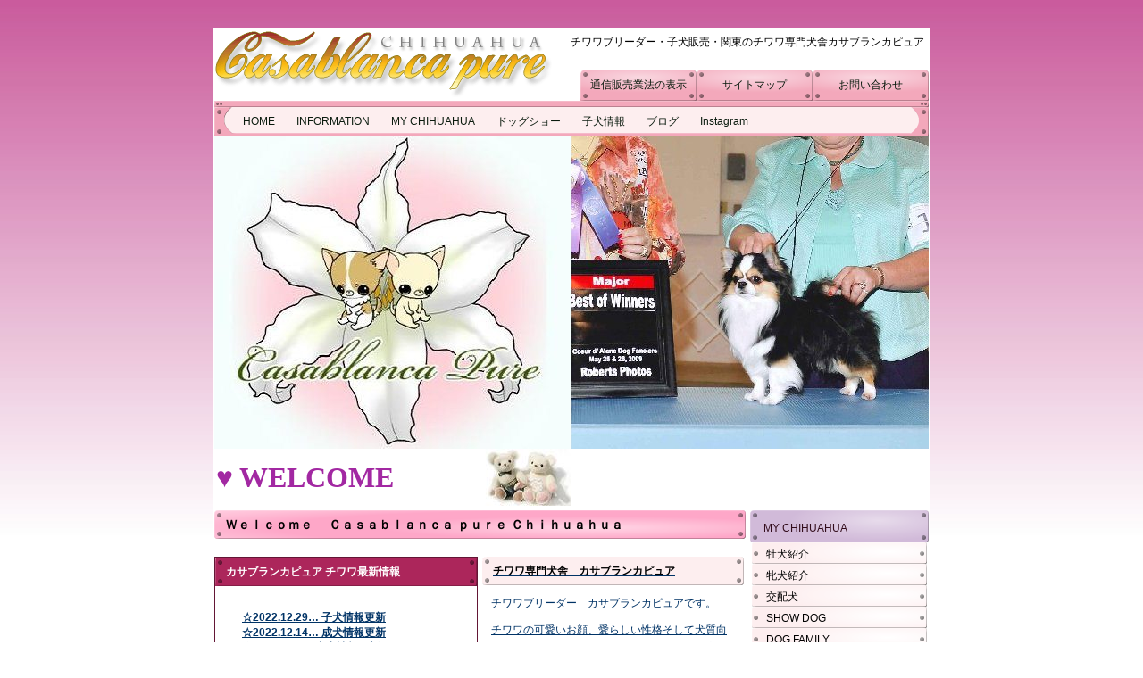

--- FILE ---
content_type: text/html
request_url: http://pureto.com/
body_size: 3253
content:
<?xml version="1.0" encoding="shift_jis"?>
<!DOCTYPE html PUBLIC "-//W3C//DTD XHTML 1.0 Transitional//EN" "http://www.w3.org/TR/xhtml1/DTD/xhtml1-transitional.dtd">
<html xmlns="http://www.w3.org/1999/xhtml" xml:lang="ja" lang="ja">
<head>
<meta name="verify-v1" content="5Nc1B8D+8bz/7mgqV60An18ZnyEwPb0Y70311omCZIg=" />
<meta http-equiv="Content-Type" content="text/html; charset=shift_jis" />
<meta http-equiv="Content-Style-Type" content="text/css" />
<meta name="robots" content="INDEX,FOLLOW" />
<link rev="made" href="casablanca@pureto.com" />
<link rel="start" href="http://pureto.com/" />
<title>チワワブリーダー・子犬販売（関東のチワワ専門犬舎） | カサブランカピュア</title>
<meta name="description" content="チワワブリーダー・子犬販売なら関東のチワワ専門犬舎カサブランカピュア" />
<meta name="keywords" content="チワワ,ブリーダー,子犬,カサブランカピュア,犬舎 " />
<LINK rel="SHORTCUT ICON" href="http://pureto.com/cp.ico">
<link href="style/main.css" rel="stylesheet" type="text/css" />
<meta http-equiv="imagetoolbar" content="no">
<body oncontextmenu="return false;">
<script type="text/javascript" src="http://work.goen.ne.jp/analyzer3/fs/script.js?u=casablanca&p=home"></script>
<noscript><IMG src="http://work.goen.ne.jp/analyzer3/fs/scount?u=casablanca&p=home"></noscript>
<STYLE TYPE="text/css">
</STYLE>
</head>
<body>
<div id="box">
<!--ここからヘッダー -->
  <div id="header">
    <img src="image/title.gif" alt="チワワブリーダー" width="378" height="76" id="top" name="top" />
    <h1>チワワブリーダー・子犬販売・関東のチワワ専門犬舎カサブランカピュア</h1>
    <ul>
      <li><a href="kiyaku.html">通信販売業法の表示</a></li>
      <li><a href="map.html">サイトマップ</a></li>
      <li><a href="mail.html">お問い合わせ</a></li>
    </ul>
  </div>
  <div id="header_menu">
    <ul>
      <li><a href="index.html">HOME</a></li>
      <li><a href="info.html">INFORMATION</a></li>
      <li><a href="chihuahua.html">MY CHIHUAHUA</a></li>
      <li><a href="dogshow.html">ドッグショー</a></li>
      <li><a href="baby.html">子犬情報</a></li>
      <li><a href="http://ameblo.jp/casablanca-pure"target="_blank">ブログ</a></li>
      <li><a href="https://www.instagram.com/casablancapure/?hl=ja"target="_blank">Instagram</a></li>
    </ul>
  </div>
<!--ここまでヘッダー -->
<img src="image/riko.jpg" alt="チワワブリーダー" name="h_image" width="800" height="350" /><br />
<!--ここからメイン -->
<TABLE border="0" width="400" height="64" background="image/kuma.jpg">
<TBODY>
<TR>
<TD align="left">
<P align="left"><B><FONT color="#a228a2" size="6" face="ＭＳ 明朝">&#9829  WELCOME</FONT></B></P>
</TD>
</TR>
</TBODY>
</TABLE>
<div id="main_box">
<h2 class="h2_3">Ｗｅｌｃｏｍｅ　 Ｃａｓａｂｌａｎｃａ ｐｕｒｅ  Ｃｈｉｈｕａｈｕａ</h2>
    <div class="clearfix">
    <div class="main_left_box1">
      <h2>カサブランカピュア チワワ最新情報</h2>
        <dl>
　　　　 <dt>☆2022.12.29… <A Href="http://pureto.com/baby.html" Target="_blank">子犬情報更新<br> 
         <dt>☆2022.12.14… <A Href="http://pureto.com/seiken.html" Target="_blank">成犬情報更新<br>
         <dt>☆2022.12.3… <A Href="http://pureto.com/syus.html" Target="_blank">出産情報更新<br> 
　　　　　
          <dt>☆スマホからお問い合わせの皆様へ<br>メールが戻ってきてしまいます(>_<)<br>返信メールが届いてない方はお電話くださいませ</dt>
        </dl>
      </div>
      <div class="main_right_box2">
        <h2>チワワ専門犬舎　カサブランカピュア</h2>
        <p>チワワブリーダー　カサブランカピュアです。</p>
        <p>チワワの可愛いお顔、愛らしい性格そして犬質向上を目指し、健全なチワワ子犬誕生に向け健康、衛生管理に力を注いでおります。
　　　　<br>血統優秀な可愛いチワワ子犬との素敵なご縁を<br>カサブランカピュアがお待ちしております。
　　　　<br>家庭犬として最高のチワワと巡り会えますように…お手伝い出来たら幸いです。</p><br><br>
        <h3>お知らせ</h3>
        <p>血統優秀な可愛いチワワ子犬が誕生しております。お気軽にお問い合わせ下さい。</p>
        　　　　　　　　　<li><A Href="https://www.instagram.com/casablancapure/?hl=ja" Target="_blank">Instagram最新情報等発信しております</A><br></dt></li>
　　　　　　　　　　　　　<li>不定期ですがブログ更新しております</li>
　　　　　　　　　　　　　<li>可愛い秘蔵っ子、分譲致します。子犬情報には載せておりませんのでお問い合わせ下さい。</li>
              　　　　　　
      </div></p class="f4">
  </div><br>
<h2 class="h2_3">チワワ子犬情報</h2>
<table class="box" border="0" cellspacing="0" cellpadding="0">
<tr>
<td>
<td><A href="baby.html"><img src="baby/7.jpg"alt="チワワ子犬情報" width="100" height="87" border="0"><br />子犬情報　</A></td>
</tr>
</table>
  <div class="clearfix">
    <div class="main_left_box2">
      <a href="http://pureto.com/"><img src="image/homepage.jpg" alt="チワワ子犬" width="295" height="81" /></a>      </div>
      <div class="main_right_box2">
        <a href="http://pureto.com"><img src="image/foto.jpg" alt="チワワブリーダー" width="295" height="81" /></a>      </div>
  </div>
  <div class="clearfix">
    <div class="main_left_box2">
      <h2></h2>
        <dl>
　　　　　<dt></dt>　　
          <br><br><br><img src="bana/pure_4.png" alt="チワワブリーダー" width="236" height="60" />
        </dl>
      </div>
      <div class="main_right_box1">
        <h2>INT. AM /CH ARMANI</h2>
        <p>アルマーニの賞暦</p>
        <ul>
          <li>2008/10/5　　FCI 埼玉インター　
          <br>WD(Over Specials)</li>
          <li>2008/10/18　大阪南ベストフェイス全犬種クラブ展　WD(Over Specials)</li>
          <li>2008/11/24　京都府クラブ連合会展　WD</li>
          <li>2008/12/21　FCI東京インター　
          <br>WD(Award of Merit) 
　　　　　<br>★NEW CHAMPION</li>
　　　　　<li>2009/3/22　FCI北関東インター　
　　　　　<br>Award of Merit
　　　　　<li>20010/3/21　FCI北関東インター
　　　　　<br>BOB
　　　　　<li>20010/4/18　FCI四国インター
          <br>BOB
　　　　　<br>★NEW INT CHAMPION</li>　　
        </ul>
        <h3>ARMANI IN AMERICA</h3>
        <ul>
          <li>May,2009…Chihuahua Club Of America Mesa, Arizona
　　　　　<br>＊1st. Open Dog, Winners Dog &amp;Best Of Winners
　　　　　<br>☆HANDLER: HIDEYUKI KOBASHI…Thank you</li><br><br>
          <li>May,2009…Coeurd'Alene Dog Fanciers
　　　　　<br>＊Best of Winners
　　　　　<br>☆HANDLER：KRIS…Thank you</li><br><br>
          <li>May,2009…Yakima　Valley　Kennel Club
　　　　　<br>★NEW　CHAMPION
　　　　　<br>☆HANDLER：KRIS…Thank you</li>
　　　　　<br>
        </ul>
        <h2 class="l-midashi">-KOKURA YAMA JP PURE ARMANI-</h2>
      </div>
  </div>
</div>
<!--ここまでメイン -->
<!--ここからメニュー -->
<div id="menu_box">
<ul>
  <li><a href="chihuahua.html">MY CHIHUAHUA</a>
    <ul>
      <li><a href="papa.html">牡犬紹介</a></li>

      <li><a href="mama.html">牝犬紹介</a></li>
      <li><a href="kouhai.html">交配犬</a></li>
      <li><a href="dogshow.html">SHOW DOG</a></li>
      <li><a href="http://pureto.blog33.fc2.com/"target="_blank">DOG FAMILY</a></li>
    </ul>
  </li>
  <li><a href="baby.html">子犬情報</a>

    <ul>
	  <li><a href="syus.html">出産情報</a></li>
	  <li><a href="seiken.html">成犬情報</a></li>
	  <li><a href="sudati.html">MY BREED</a></li>
          <li><a href="read.html">READ ME</a></li>
	</ul>
  </li>
　<li><a href="https://www.instagram.com/casablancapure/?hl=ja"target="_blank">Instagram</a>
  <li><a href="http://ameblo.jp/casablanca-pure"target="_blank">BLOG</a></li>
  <li><a href="link.html">LINK</a></li>
  <li><a href="mail.html">お問い合わせ</a></li>
  <li><a href="kiyaku.html">通信販売業法の表示</a></li>
</ul>

<div class="b_box">
<h3>動物取扱業登録</h3>
<dl>
<dt>犬舎名　カサブランカピュア</dt>
<dd>埼玉県　第53-0110号(販売)</dd>
<dd>埼玉県　第53-0111号(保管)</dd>
<dd>H19.04.24～R9.04.23</dd>
<dt>所在地</dt>
<dd>埼玉県川口市</dd>
</dl>
</div>
<div class="b_box">
<h3>CONTACT</h3>
<dl>
<dt><A href="mailto:casablanca@pureto.com?Subject=お問い合わせ">casablanca@pureto.com</A></dt>
<dt>TEL 090-1999-5503</dt>
</dl>
</div>
<div class="t_box">
<h3>カサブランカピュアLOGO</h3>
<img src="image/image1.jpg" alt="チワワ専門犬舎" width="198" height="202"/>
<img src="image/pure_1.gif" alt="チワワ" width="88" height="31"/>　　　<img src="image/pure_2.gif" alt="チワワ" width="88" height="31"/>
</div>

</div>
<!--ここまでメニュー -->
<!--ここからフッター -->
<div id="footer">
<br>
<ul>
<li><a href="index.html">HOME</a></li>
<li><a href="info.html">INFORMATION</a></li>
<li><a href="chihuahua.html">MY CHIHUAHUA</a></li>
<li><a href="dogshow.html">ドッグショー</a></li>
<li><a href="baby.html">子犬情報</a></li>
<li><a href="link.html">LINK</a></li>
<li><a href="kiyaku.html">通信販売業法の表示</a></li>
<li><a href="map.html">サイトマップ</a></li>
<li><a href="mail.html">お問い合わせ</a></li>
</ul>
<br>
<dd><p>チワワブリーダー・子犬販売（関東のチワワ専門犬舎）｜Copyright&copy; 2005-2022 Casablanca pure Chihuahua All Rights Reserved.</p> </dd>
</div>
<!--ここまでフッター -->
</div>
</body>
</html>


--- FILE ---
content_type: text/css
request_url: http://pureto.com/style/main.css
body_size: 3674
content:
@charset "shift_jis";
*{margin:0;padding:0;}
body {
	font-size: 75%;
	font-family: verdana,"ヒラギノ角ゴ Pro W3","Hiragino Kaku Gothic Pro",Osaka,"メイリオ","Meiryo","ＭＳ Ｐゴシック","MS PGothic",Sans-Serif;
	margin-top: 0px;
	margin-right: auto;
	margin-bottom: 0px;
	margin-left: auto;
	text-align: center;
	line-height: 150%;
	padding-top: 30px;
	padding-right: 0px;
	padding-bottom: 30px;
	padding-left: 0px;
	letter-spacing: 0;
	background-image: url(image/bg.jpg);
	background-repeat: repeat-x;
	background-position: 0px 0px;
	background-attachment: fixed;
}
html {  
    height: 100%;
    margin-bottom: 1px;
}
html>/**/body {  
    font-size: 12px;
}
html:first-child body{
	min-height:100%;
	padding-bottom:1px;
}
.cl {
	clear: both;
	line-height:0%;
}
ol li{
}
a {
	color: #003366;
}
a:hover {
	color: #CC3300;
}


img {
border: none;
}
/*イメージを右に配置・テキストを左に回り込み*/
img.r {
	float: right;
	margin-left: 7px;
	margin-bottom: 7px;
}
/*イメージを左に配置・テキストを右に回りこみ*/
img.l {
	float: left;
	margin-right: 7px;
	margin-bottom: 7px;
}
/*イメージを中央に配置*/
img.c {
	text-align: center;
	display: block;
	margin-right: auto;
	margin-left: auto;
	margin-top: 7px;
	margin-bottom: 7px;
}
/*キャプションつき画像を右に配置・テキストを左に回り込み*/
span.r-img {
	text-align: center;
	float: right;
	font-size: 0.8em;
	margin-left: 7px;
	margin-bottom: 7px;
}
/*キャプションつき画像を左に配置・テキストを右に回り込み*/
span.l-img {
	text-align: center;
	float: left;
	font-size: 0.8em;
	margin-right: 7px;
	margin-bottom: 7px;
}
/*キャプションつき画像を中央に配置*/
span.c-img {
	text-align: center;
	font-size: 0.8em;
	margin-bottom: 7px;
	display: block;
	margin-top: 7px;
}


/*フォントの色*/
.blue {
	color:#0000FF;/*青*/
}
.red {
	color:#FF0000;/*赤*/
}
.green {
	color: #009900;/*緑*/
}
.pink {
	color:#FF00FF;/*ピンク*/
}
.purple {
	color:#660099;/*むらさき*/
}
.brown {
	color:#990000;/*茶*/
}
.orange {
	color:#FF9900;/*オレンジ*/
}
.yellow {
	color:#E1E100;/*きいろ*/
}


/*部分的に背景色*/
.bg_orange {
	background-color: #FF9933;/*オレンジ*/
	color: #000000;
}
.bg_yellow {
	background-color: #FFFF66;/*きいろ*/
	color: #000000;
}
.bg_green {
	background-color: #CCFF33;/*緑*/
	color: #000000;
}
.bg_blue {
	background-color: #00FFFF;/*青*/
	color: #000000;
}
.bg_red {
	background-color: #FF0000;/*赤*/
	color: #000000;
}


/*ここからレイアウト*/
div#box {
	width: 800px;
	margin-top: 0px;
	margin-right: auto;
	margin-bottom: 0px;
	margin-left: auto;
	text-align: center;
	background-color: #FFFFFF;
	padding: 0px;
	border: 2px solid #FFFFFF;
}
* html div#box {
	width: 804px;
}


/***************************ここからヘッダー******************************/
div#header {
	margin: 0px;
	padding: 0px;
	width: 800px;
	text-align: left;
	height: 80px;
}


/*タイトル画像の配置*/
div#header img#top {
	margin: 0px;
	padding: 0px;
	float: left;
}


/*ここからタイトル画像右側のリンク*/
div#header ul {
	float: right;
	width: 390px;
	height: 35px;
	padding-top: 16px;
	margin: 0px;
	padding-right: 0px;
	padding-bottom: 0px;
	padding-left: 0px;
}
* html div#header ul {
	margin-bottom: -16px;
}
html[xmlns]>/**/body div#header ul {
	padding-top: 17px;
}
div#header ul li {
	float: left;
	width: 130px;
	height: 35px;
	margin: 0px;
	line-height: 35px; /* テキストの上下位置を中央ぞろえに */
	text-align: center;
	list-style-type: none;
}
div#header ul li a {
	display: block;
	width: 130px;
	height: 35px;
	background-repeat: no-repeat;
	background-position: 0px 0px;
	background-image: url(image/header_bg.png);
	color: #091A0D;
	text-decoration: none;
	margin: 0px;
}
div#header ul li a:hover {
	color: #091A0D;/*リンクの文字の色・マウスが乗ったとき*/
	background-position: 0px -35px;
}
/*ここまでタイトル画像右側のリンク*/


/*タイトル右の見出し*/
div#header h1 {
	font-size: 100%;
	font-weight: normal;
	text-align: right;
	margin: 0px;
	padding: 5px;
}
/*********************************ここまでヘッダー********************************/


/******************************ここからヘッダーメニュー***************************/
div#header_menu {
	padding: 0px;
	width: 800px;
	text-align: left;
	clear: both;
	height: 40px;
	margin-top: 0px;
	margin-right: 0px;
	margin-bottom: 0px;
	margin-left: 0px;
}
div#header_menu ul {
	background-image: url(image/header_menu_bg.gif);
	background-repeat: no-repeat;
	margin: 0px;
	height: 40px;
	padding: 0px;
	padding-left: 20px;
}
div#header_menu ul li {
	display: inline;
	margin: 0px;
}
div#header_menu ul li a {
	color: #091A0D;/*リンクの文字の色*/
	text-decoration: none;
	height: 26px;
	float: left;
	padding-top: 14px;
	padding-right: 12px;
	padding-bottom: 0px;
	padding-left: 12px;
}
* html div#header_menu ul li a {
	height: 39px;
}
div#header_menu ul li a:hover {
	background-image: url(image/header_menu_bg_a.gif);
	background-repeat: repeat-x;
}
/******************************ここまでヘッダーメニュー***************************/

/*めいっぱいの大きなイメージの配置*/
img#h_image {
	padding: 0px;
	margin-top: 0px;
	margin-right: 0px;
	margin-bottom: 5px;
	margin-left: 0px;
}


/*****************************ここからメインの部分********************************/
div#main_box {
	padding: 0px;
	float: left;
	width: 595px;
	margin-top: 5px;
	margin-right: 0px;
	margin-bottom: 5px;
	margin-left: 0px;
	text-align: left;
}


/*ここからh2の見出し*/
div#main_box h2 {
	color: #FFFFFF;/*文字の色*/
	padding-top: 7px;
	padding-right: 5px;
	padding-left: 12px;
	font-size: 120%;
	margin-top: 0px;
	margin-right: 0px;
	margin-bottom: 5px;
	margin-left: 0px;
	background-image: url(image/h2_bg.png);
	background-repeat: no-repeat;
	background-position: 0px 0px;
	height: 25px;
}
* html div#main_box h2 {
	height: 32px;
}
div#main_box h2.h2_1 {
	color: #FFFFFF;/*文字の色*/
	background-image: url(image/h2_1bg.png);
}
div#main_box h2.h2_2 {
	background-image: url(image/h2_2bg.png);
	color: #FFFFFF;/*文字の色*/
}
div#main_box h2.h2_3 {
	background-image: url(image/h2_3bg.png);
	color: #000000;/*文字の色*/
}
div#main_box h2.h2_4 {
	background-image: url(image/h2_4bg.png);
	color: #000000;/*文字の色*/
}
div#main_box h2.h2_5 {
	background-image: url(image/h2_5bg.png);
	color: #000000;/*文字の色*/
}
/*ここまでh2の見出し*/


/*ここからh3の見出し*/
div#main_box h3 {
	font-size: 100%;
	margin-top: 5px;
	margin-right: 5px;
	margin-bottom: 5px;
	margin-left: 12px;
	border-bottom-width: 5px;
	border-bottom-style: solid;
	border-bottom-color: #AC265B;/*下のボーダーの色*/
	padding-top: 0px;
	padding-right: 0px;
	padding-bottom: 0px;
	padding-left: 10px;
}
div#main_box h3.h3_1 {
	border-bottom-color: #8B589E;/*下のボーダーの色*/
}
div#main_box h3.h3_2 {
	border-bottom-color: #794453;/*下のボーダーの色*/
}
div#main_box h3.h3_3 {
	border-bottom-color: #FEA7C8;/*下のボーダーの色*/
}
div#main_box h3.h3_4 {
	border-bottom-color: #F1D266;/*下のボーダーの色*/
}
div#main_box h3.h3_5 {
	border-bottom-color: #D3D0A9;/*下のボーダーの色*/
}
/*ここまでh3の見出し*/


/*ここからh4の見出し*/
div#main_box h4 {
	font-size: 100%;
	margin-top: 5px;
	margin-right: 5px;
	margin-bottom: 5px;
	margin-left: 12px;
	padding-top: 0px;
	padding-right: 0px;
	padding-bottom: 0px;
	padding-left: 5px;
	border-left-width: 18px;
	border-left-style: solid;
	border-left-color: #AC265B;/*左のボーダーの色*/
}
div#main_box h4.h4_1 {
	border-left-color: #8B589E;/*左のボーダーの色*/
}
div#main_box h4.h4_2 {
	border-left-color: #794453;/*左のボーダーの色*/
}
div#main_box h4.h4_3 {
	border-left-color: #FEA7C8;/*左のボーダーの色*/
}
div#main_box h4.h4_4 {
	border-left-color: #F1D267;/*左のボーダーの色*/
}
div#main_box h4.h4_5 {
	border-left-color: #D3D0A9;/*左のボーダーの色*/
}
/*ここまでh3の見出し*/


/*ここからテキストの記述*/
div#main_box p {
	margin: 20px;
	line-height: 170%;
}
div#main_box p.f1 {
	background-color: #F7F8ED;/*背景色*/
	padding: 7px;
	border: 1px solid #767A4B;/*ボーダーの色*/
}
div#main_box p.f2 {
	font-size: 120%;
}
div#main_box p.f3 {
	border-left-width: 45px;
	border-left-style: solid;
	border-left-color: #EEEEDE;/*左のボーダーの色*/
	padding-left: 10px;
}
div#main_box p.f4 {
	padding: 7px;
	border: 1px dotted #767A4B;/*ボーダーの色*/
}
div#main_box p.f5 {
	background-color: #607B4A;/*背景色*/
	padding: 7px;
	color: #FFFFFF;/*文字の色*/
}
/*ここまでテキストの記述*/



/*ここから定義型リスト*/
div#main_box dl {
	margin: 20px;
}
div#main_box dl dt {
	font-weight: bold;
	text-decoration: underline;
}
div#main_box dl dd {
	margin-left: 25px;
	margin-bottom: 10px;
	margin-right: 20px;
}
div#main_box dl.dl_1 dt {
	color: #FFFFFF;/*文字の色*/
	text-decoration: none;
	background-color: #607B4A;/*背景色*/
	padding-top: 3px;
	padding-right: 20px;
	padding-left: 12px;
}
div#main_box dl.dl_2 dt {
	text-decoration: none;
	padding-top: 3px;
	padding-right: 20px;
	padding-left: 12px;
	border-bottom-width: 1px;
	border-bottom-style: dotted;
	border-bottom-color: #333333;/*下のボーダーの色*/
}
/*ここまで定義型リスト*/


/*ここからリスト*/
div#main_box ul {
	margin: 20px;
}
div#main_box ul li {
	margin-left: 30px;
}
div#main_box ul.list1 li {
	background-image: url(image/list_bg1.gif);
	background-repeat: no-repeat;
	background-position: 0px 0px;
	list-style-type: none;
	padding-left: 20px;
}
div#main_box ul.list2 li {
	background-image: url(image/list_bg2.gif);
	background-repeat: no-repeat;
	background-position: 0px 0px;
	list-style-type: none;
	padding-left: 20px;
}
/*ここまでリスト*/


/*ここから番号付きリスト*/
div#main_box ol {
	margin: 20px;
}
div#main_box ol li {
	margin-left: 30px;
}
/*ここまで番号付きリスト*/


/*ここからパンくずリスト*/
div#main_box ul#pan {
	font-size: 90%;
	margin: 5px;
	padding: 0px;
}
div#main_box ul#pan li {
	display: inline;
	list-style-type: none;
	margin: 0px;
	padding: 0px;
}
div#main_box ul#pan li a {
	padding-right: 20px;
	background-image: url(image/pan_bg.gif);
	background-repeat: no-repeat;
	background-position: right 0px;
}
/*ここまでパンくずリスト*/


/*ここからテーブル（表）*/
div#main_box table {
	margin: 20px;
	padding: 0px;
	font-size: 100%;
}
div#main_box table td , div#main_box table th {
	padding-top: 3px;
	padding-right: 10px;
	padding-bottom: 3px;
	padding-left: 10px;
}
div#main_box table.t1 , div#main_box table.t2 {
	border-top-width: 1px;
	border-left-width: 1px;
	border-top-style: solid;
	border-left-style: solid;
	border-top-color: #333333;/*上のボーダー色*/
	border-left-color: #333333;/*左のボーダー色*/
    border-collapse: collapse;
    border-spacing: 0;
    empty-cells :show;
}
div#main_box table.t1 th , div#main_box table.t2 th {
	font-weight: bold;
	background-color: #E4E1DC;
	border-right-width: 1px;
	border-bottom-width: 1px;
	border-right-style: solid;
	border-bottom-style: solid;
	border-right-color: #333333;/*右のボーダー色*/
	border-bottom-color: #333333;/*下のボーダー色*/
	margin: 0px;
	text-align: center;
}
div#main_box table.t1 td , div#main_box table.t2 td {
	border-right-width: 1px;
	border-bottom-width: 1px;
	border-right-style: solid;
	border-bottom-style: solid;
	border-right-color: #333333;/*右のボーダー色*/
	border-bottom-color: #333333;/*下のボーダー色*/
}
div#main_box table.t2 td {
	text-align: right;
}
/*ここまでテーブル（表）*/

/*フォーム*/
div#main_box form {
	margin-right: 20px;
	margin-left: 20px;
}

/*ここからメインの部分での段組*/
div#main_box div.clearfix {
	min-height: 1px;
	margin-bottom: 5px;
}
* html div#main_box div.clearfix {
	height: 1px;
	/*\*//*/
	height: auto;
	overflow: hidden;
	/**/
}
div#main_box div.clearfix:after {
	content: ".";
	display: block;
	height: 0;
	visibility: hidden;
	clear: both;
}
div#main_box div.main_left_box1 , div#main_box div.main_left_box2 {
	padding: 0px;
	float: left;
	margin: 0px;
}
div#main_box div.main_left_box1 {
	width: 293px;
	border: 1px solid #631635;/*ボーダー色*/
}
div#main_box div.main_left_box2 {
	width: 295px;
}
* html div#main_box div.main_left_box1 , * html div#main_box div.main_left_box2 {
	width: 295px;
}
div#main_box div.main_right_box1 , div#main_box div.main_right_box2 {
	margin: 0px;
	padding: 0px;
	float: right;
}
div#main_box div.main_right_box1 {
	width: 293px;
	border: 1px solid #631635;/*ボーダー色*/
}
div#main_box div.main_right_box2 {
	width: 295px;
}
* html div#main_box div.main_right_box1 , * html div#main_box div.main_right_box2 {
	width: 295px;
}


/*ここから段組の中の見出しh2*/
div#main_box div.main_left_box1 h2 , div#main_box div.main_right_box1 h2 {
	font-size: 100%;
	color: #FFFFFF;/*文字の色*/
	margin: 0px;
	padding-top: 7px;
	padding-right: 7px;
	padding-left: 12px;
	background-image: url(image/h2_dan1_bg.gif);
	height: 25px;
}
* html div#main_box div.main_left_box1 h2 , * html div#main_box div.main_right_box1 h2 {
	height: 32px;
}
div#main_box div.main_left_box2 h2 , div#main_box div.main_right_box2 h2 {
	font-size: 100%;
	color: #000000;/*文字の色*/
	margin: 0px;
	padding-top: 7px;
	padding-right: 7px;
	padding-bottom: 0px;
	padding-left: 12px;
	background-image: url(image/h2_dan2_bg.gif);
	height: 25px;
}
* html div#main_box div.main_left_box2 h2 , * html div#main_box div.main_right_box2 h2 {
	height: 32px;
}
/*ここまで段組の中の見出しh2*/


/*ここから段組の中の見出しh3*/
div#main_box div.main_left_box1 h3 , div#main_box div.main_right_box1 h3 {
	font-size: 100%;
	border-top-width: 1px;
	border-bottom-width: 1px;
	border-top-style: solid;
	border-bottom-style: solid;
	border-top-color: #666666;/*上のボーダー色*/
	border-bottom-color: #666666;/*下のボーダー色*/
	padding-top: 3px;
	padding-right: 5px;
	padding-bottom: 1px;
	padding-left: 5px;
	background-color: #E0DDD8;/*背景色*/
}
div#main_box div.main_left_box2 h3 , div#main_box div.main_right_box2 h3 {
	font-size: 100%;
	border-top-width: 1px;
	border-bottom-width: 1px;
	border-top-style: dotted;
	border-bottom-style: dotted;
	border-top-color: #666666;/*上のボーダー色*/
	border-bottom-color: #666666;/*下のボーダー色*/
	padding-top: 3px;
	padding-right: 5px;
	padding-bottom: 1px;
	padding-left: 5px;
}
/*ここまで段組の中の見出しh3*/


/*段組の中のテキスト*/
div#main_box div.main_left_box1 p , div#main_box div.main_left_box2 p , div#main_box div.main_right_box1 p , div#main_box div.main_right_box2 p {
	margin: 10px;
}

/*ここから段組の中の定義型リスト*/
div#main_box div.main_left_box1 dl , div#main_box div.main_left_box2 dl , div#main_box div.main_right_box1 dl , div#main_box div.main_right_box2 dl {
	margin-top: 7px;
}
div#main_box div.main_left_box1 dt , div#main_box div.main_left_box2 dt , div#main_box div.main_right_box1 dt , div#main_box div.main_right_box2 dt {
	text-decoration: underline;
	line-height: 120%;
	color: #003366;/*文字の色*/
	margin-top: 3px;
	margin-right: 10px;
	margin-bottom: 3px;
	margin-left: 10px;
}
div#main_box div.main_left_box1 dd , div#main_box div.main_left_box2 dd , div#main_box div.main_right_box1 dd , div#main_box div.main_right_box2 dd {
	padding: 3px;
	margin-left: 25px;
	line-height: 130%;
	margin-bottom: 5px;
	margin-right: 10px;
}
/*ここまで段組の中の定義型リスト*/


/*ここから段組の中のリスト*/
div#main_box div.main_left_box1 ul , div#main_box div.main_left_box2 ul , div#main_box div.main_right_box1 ul , div#main_box div.main_right_box2 ul {
	margin-left: 25px;
	margin-top: 10px;
	margin-right: 12px;
	margin-bottom: 10px;
}
div#main_box div.main_left_box1 ul li , div#main_box div.main_left_box2 ul li , div#main_box div.main_right_box1 ul li , div#main_box div.main_right_box2 ul li {
	margin-left: 25px;
}
div#main_box div.main_left_box1 ul.list1 li , div#main_box div.main_left_box2 ul.list1 li , div#main_box div.main_right_box1 ul.list1 li , div#main_box div.main_right_box2 ul.list1 li {
	background-image: url(image/list_bg1.gif);
	background-repeat: no-repeat;
	background-position: 0px 0px;
	list-style-type: none;
	margin-left: 0px;
}
div#main_box div.main_left_box1 ul.list2 li , div#main_box div.main_left_box2 ul.list2 li , div#main_box div.main_right_box1 ul.list2 li , div#main_box div.main_right_box2 ul.list2 li {
	background-image: url(image/list_bg2.gif);
	background-repeat: no-repeat;
	background-position: 0px 0px;
	list-style-type: none;
	margin-left: 0px;
}
/*ここまで段組の中のリスト*/


/*ここから段組の中の番号付きリスト*/
div#main_box div.main_left_box1 ol , div#main_box div.main_left_box2 ol , div#main_box div.main_right_box1 ol , div#main_box div.main_right_box2 ol {
	margin-left: 25px;
	margin-top: 10px;
	margin-right: 12px;
	margin-bottom: 10px;
}
div#main_box div.main_left_box1 ol li , div#main_box div.main_left_box2 ol li , div#main_box div.main_right_box1 ol li , div#main_box div.main_right_box2 ol li {
	margin-left: 25px;
}
/*ここまで段組の中の番号付きリスト*/

/*ここまでメインの部分*/


/*ここからメニュー*/
div#menu_box {
	padding: 0px;
	float: right;
	width: 200px;
	margin-top: 5px;
	margin-right: 0px;
	margin-bottom: 5px;
	margin-left: 0px;
	text-align: left;
}

/*ここから１階層目のメニュー*/
div#menu_box ul {
	padding: 0px;
	margin: 0px;
}
div#menu_box ul li {
	list-style-type: none;
}
div#menu_box ul li a {
	background-image: url(image/menu_1bg.png);
	background-repeat: no-repeat;
	background-position: 0px 0px;
	display: block;
	height: 25px;
	width: 200px;
	color: #320C1B;/*文字の色*/
	text-decoration: none;
	padding-top: 11px;
	padding-left: 15px;
	margin: 0px;
}
* html div#menu_box ul li a {
	height: 36px;
}
div#menu_box ul li a:hover {
	background-position: 0px -36px;
	color: #320C1B;
}
/*ここまで１階層目のメニュー*/


/*ここから２階層目のメニュー*/
div#menu_box ul li ul {
	margin-top: 0px;
	margin-right: 0px;
	margin-bottom: 10px;
	margin-left: 0px;
	padding-top: 0px;
	padding-right: 0px;
	padding-bottom: 20px;
	padding-left: 0px;
	background-image: url(image/menu_bg.png);
	background-repeat: no-repeat;
	background-position: center bottom;
}
div#menu_box ul li ul li {
	list-style-type: none;
}
div#menu_box ul li ul li a {
	background-image: url(image/menu_2bg.png);
	background-repeat: no-repeat;
	background-position: 0px 0px;
	display: block;
	margin: 0px;
	height: 20px;
	width: 200px;
	color: #000000;/*文字の色*/
	text-decoration: none;
	padding-top: 4px;
	padding-left: 18px;
}
* html div#menu_box ul li ul li a {
	height: 24px;
}
div#menu_box ul li ul li a:hover {
	background-position: 0px -24px;
	color: #000000;
}
/*ここまで２階層目のメニュー*/


/*メニュー部分のテキスト用ボックス*/
div#menu_box .b_box {
	padding: 0px;
	border: 1px solid #5A5A26;/*ボーダーの色*/
	margin-top: 5px;
	margin-right: 0px;
	margin-bottom: 5px;
	margin-left: 0px;
}
/*メニュー部分のテキスト用ボックス*/
div#menu_box .t_box {
	padding: 0px;
	margin-top: 5px;
	margin-right: 0px;
	margin-bottom: 5px;
	margin-left: 0px;
}

/*メニュー部分の見出し*/
div#menu_box .b_box h3 {
	font-size: 100%;
	color: #FFFFFF;
	margin-top: 0px;
	margin-right: 0px;
	margin-bottom: 5px;
	margin-left: 0px;
	background-image: url(image/menu_h3_1_bg.gif);
	background-repeat: no-repeat;
	height: 21px;
	padding-top: 7px;
	padding-right: 3px;
	padding-left: 12px;
}
* html div#menu_box .b_box h3 {
	height: 28px;
}
/*メニュー部分の見出し*/
div#menu_box .t_box h3 {
	font-size: 100%;
	color: #000000;/*文字の色*/
	margin-top: 5px;
	margin-right: 0px;
	margin-bottom: 5px;
	margin-left: 0px;
	padding-top: 7px;
	padding-right: 3px;
	padding-left: 12px;
	background-image: url(image/menu_h3_2_bg.png);
	background-repeat: no-repeat;
	height: 21px;
}
* html div#menu_box .t_box h3 {
	height: 28px;
}
div#menu_box .b_box p , div#menu_box .t_box p , div#menu_box .b_box dl , div#menu_box .t_box dl {
	font-size: 100%;
	margin: 0px;
	padding: 7px;
}
div#menu_box .b_box dl dt , div#menu_box .t_box dl dt {
	font-weight: bold;
	text-decoration: underline;
}
div#menu_box .b_box dl dd , div#menu_box .t_box dl dd {
	margin-left: 20px;
	padding: 0px;
}
/*ここまでメニュー*/


/*ここからフッター*/
div#footer {
	background-color: #FFFFFF;/*背景の色*/
	clear: both;
	width: 800px;
	border-top-width: 1px;
	border-top-style: solid;
	border-top-color: #333333;/*上のボーダーの色*/
	text-align: left;
	padding-top: 3px;
	padding-right: 0px;
	padding-bottom: 3px;
	padding-left: 0px;
	margin: 0px;
}
div#footer p , div#footer ul {
	margin: 0px;
	padding-top: 0px;
	padding-right: 10px;
	padding-bottom: 0px;
	padding-left: 10px;
}
div#footer ul li {
	display: inline;
	list-style-type: none;
	padding-right: 12px;
}
div#footer a {
	color: #333333;/*文字の色*/
}
div#footer a:hover {
	color: #CC0000;/*文字の色*/
}
/*ここまでフッター*/
